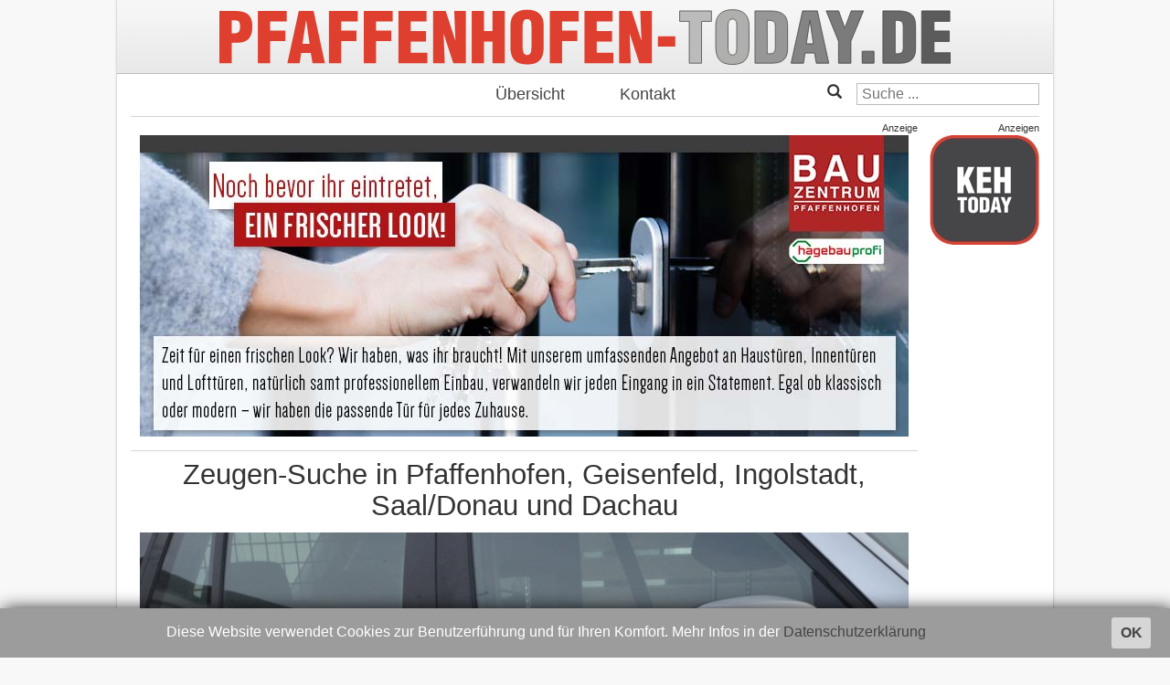

--- FILE ---
content_type: text/html; charset=utf-8
request_url: https://www.pfaffenhofen-today.de/75405-zeugen-270125
body_size: 7419
content:

<!DOCTYPE html>
<html>
<head>
        <meta charset="utf-8" />
	<base href="https://www.pfaffenhofen-today.de/75405-zeugen-270125" />
	<meta name="keywords" content="pfaffenhofen, online, nachrichten, zeitung, lokales, ilm, news" />
	<meta name="author" content="Tobias Zell" />
	<meta property="og:title" content="Zeugen-Suche in Pfaffenhofen, Geisenfeld, Ingolstadt, Saal/Donau und Dachau" />
	<meta property="og:image" content="https://www.pfaffenhofen-today.de/images/bilder/A_polizeibilder/allgemein7.jpg" />
	<meta property="og:type" content="article" />
	<meta property="og:url" content="https://www.pfaffenhofen-today.de/75405-zeugen-270125" />
	<meta property="og:site_name" content="Pfaffenhofen Today" />
	<meta property="og:locale" content="de_DE" />
	<meta property="og:description" content="Wer kann sachdienliche Angaben machen, die zur Aufklärung der hier geschilderten Fälle beitragen könnten?" />
	<meta name="description" content="Wer kann sachdienliche Angaben machen, die zur Aufklärung der hier geschilderten Fälle beitragen könnten?" />
	<meta name="generator" content="Joomla! - Open Source Content Management" />
	<title>Zeugen-Suche in Pfaffenhofen, Geisenfeld, Ingolstadt, Saal/Donau und Dachau - Pfaffenhofen Today</title>
	<link href="/favicon.ico" rel="shortcut icon" type="image/vnd.microsoft.icon" />
	<link href="/media/plg_content_osembed/css/osembed.css?e63ff340ce0a43fd3c4f514f53f0ce75" rel="stylesheet" />
	<link href="/media/plg_content_2clicksocialbuttons/2clicksocialbuttons.css" rel="stylesheet" />
	<link href="https://maxcdn.bootstrapcdn.com/bootstrap/3.3.6/css/bootstrap.min.css" rel="stylesheet" integrity="sha384-1q8mTJOASx8j1Au+a5WDVnPi2lkFfwwEAa8hDDdjZlpLegxhjVME1fgjWPGmkzs7" crossorigin="anonymous" />
	<link href="https://fonts.googleapis.com/css?family=Roboto:300,400" rel="stylesheet" integrity="sha384-gwZr3dKEABUICRZAmPmKx6Az7PF57keEkjQdKUhPDQR/uzv1aSYAQZIwpfIf5Fku" crossorigin="anonymous" />
	<link href="https://www.pfaffenhofen-today.de/templates/intoday/css/stahltraeger.css" rel="stylesheet" />
	<link href="https://www.pfaffenhofen-today.de/templates/intoday/css/grid.css" rel="stylesheet" />
	<link href="https://www.pfaffenhofen-today.de/templates/intoday/css/style.css" rel="stylesheet" />
	<link href="/media/jui/css/chosen.css?b588f149320698015b72654a1f74576f" rel="stylesheet" />
	<link href="/media/com_finder/css/finder.css?b588f149320698015b72654a1f74576f" rel="stylesheet" />
	<script src="/media/jui/js/jquery.min.js?b588f149320698015b72654a1f74576f"></script>
	<script src="/media/jui/js/jquery-noconflict.js?b588f149320698015b72654a1f74576f"></script>
	<script src="/media/jui/js/jquery-migrate.min.js?b588f149320698015b72654a1f74576f"></script>
	<script src="/media/plg_content_osembed/js/osembed.min.js?e63ff340ce0a43fd3c4f514f53f0ce75"></script>
	<script src="/media/jui/js/jquery.ui.core.min.js?b588f149320698015b72654a1f74576f"></script>
	<script src="/media/plg_content_2clicksocialbuttons/2clicksocialbuttons.js"></script>
	<script src="/media/system/js/caption.js?b588f149320698015b72654a1f74576f"></script>
	<script src="/media/jui/js/chosen.jquery.min.js?b588f149320698015b72654a1f74576f"></script>
	<script src="/media/jui/js/bootstrap.min.js?b588f149320698015b72654a1f74576f"></script>
	<script src="/media/jui/js/jquery.autocomplete.min.js?b588f149320698015b72654a1f74576f"></script>
	<script>
var url = "https://www.pfaffenhofen-today.de/75405-zeugen-270125";jQuery(window).on('load',  function() {
				new JCaption('img.caption');
			});
	jQuery(function ($) {
		initChosen();
		$("body").on("subform-row-add", initChosen);

		function initChosen(event, container)
		{
			container = container || document;
			$(container).find(".advancedSelect").chosen({"disable_search_threshold":10,"search_contains":true,"allow_single_deselect":true,"placeholder_text_multiple":"Werte eingeben oder ausw\u00e4hlen","placeholder_text_single":"Wert ausw\u00e4hlen","no_results_text":"Keine Ergebnisse gefunden!"});
		}
	});
	jQuery(function($){ initTooltips(); $("body").on("subform-row-add", initTooltips); function initTooltips (event, container) { container = container || document;$(container).find(".hasTooltip").tooltip({"html": true,"container": "body"});} });
jQuery(document).ready(function() {
	var value, searchword = jQuery('#mod-finder-searchword94');

		// Get the current value.
		value = searchword.val();

		// If the current value equals the default value, clear it.
		searchword.on('focus', function ()
		{
			var el = jQuery(this);

			if (el.val() === 'Suche ...')
			{
				el.val('');
			}
		});

		// If the current value is empty, set the previous value.
		searchword.on('blur', function ()
		{
			var el = jQuery(this);

			if (!el.val())
			{
				el.val(value);
			}
		});

		jQuery('#mod-finder-searchform94').on('submit', function (e)
		{
			e.stopPropagation();
			var advanced = jQuery('#mod-finder-advanced94');

			// Disable select boxes with no value selected.
			if (advanced.length)
			{
				advanced.find('select').each(function (index, el)
				{
					var el = jQuery(el);

					if (!el.val())
					{
						el.attr('disabled', 'disabled');
					}
				});
			}
		});
	var suggest = jQuery('#mod-finder-searchword94').autocomplete({
		serviceUrl: '/component/finder/?task=suggestions.suggest&amp;format=json&amp;tmpl=component',
		paramName: 'q',
		minChars: 1,
		maxHeight: 400,
		width: 300,
		zIndex: 9999,
		deferRequestBy: 500
	});});
jQuery(document).ready(function() {
	var value, searchword = jQuery('#mod-finder-searchword96');

		// Get the current value.
		value = searchword.val();

		// If the current value equals the default value, clear it.
		searchword.on('focus', function ()
		{
			var el = jQuery(this);

			if (el.val() === 'Suche ...')
			{
				el.val('');
			}
		});

		// If the current value is empty, set the previous value.
		searchword.on('blur', function ()
		{
			var el = jQuery(this);

			if (!el.val())
			{
				el.val(value);
			}
		});

		jQuery('#mod-finder-searchform96').on('submit', function (e)
		{
			e.stopPropagation();
			var advanced = jQuery('#mod-finder-advanced96');

			// Disable select boxes with no value selected.
			if (advanced.length)
			{
				advanced.find('select').each(function (index, el)
				{
					var el = jQuery(el);

					if (!el.val())
					{
						el.attr('disabled', 'disabled');
					}
				});
			}
		});
	var suggest = jQuery('#mod-finder-searchword96').autocomplete({
		serviceUrl: '/component/finder/?task=suggestions.suggest&amp;format=json&amp;tmpl=component',
		paramName: 'q',
		minChars: 1,
		maxHeight: 400,
		width: 300,
		zIndex: 9999,
		deferRequestBy: 500
	});});
	</script>

        <meta charset="UTF-8">
        <meta http-equiv="x-ua-compatible" content="IE=edge" />
        <meta http-equiv="cleartype" content="on" />
        <meta name="viewport" content="width=device-width, initial-scale=1" />
        <meta name="HandheldFriendly" content="true" />
        <meta name="MobileOptimized" content="320" />
        <meta name="apple-mobile-web-app-capable" content="yes" />
        <meta name="facebook-domain-verification" content="z74zskf3m3jeuek5sqt42rqan3zrih" />
        <meta name="apple-mobile-web-app-status-bar-style" content="black" />

        <link rel="apple-touch-icon" sizes="114x114" href="https://www.pfaffenhofen-today.de/templates/intoday/images/appicon.png?m=1527000021" />
        <link rel="icon" type="image/x-icon" href="https://www.pfaffenhofen-today.de/templates/intoday/images/favicon.ico">

        <script
            src="https://code.jquery.com/jquery-3.1.1.min.js"
            integrity="sha256-hVVnYaiADRTO2PzUGmuLJr8BLUSjGIZsDYGmIJLv2b8="
            crossorigin="anonymous"
        ></script>
        <script
            src="https://maxcdn.bootstrapcdn.com/bootstrap/3.3.7/js/bootstrap.min.js"
            integrity="sha384-Tc5IQib027qvyjSMfHjOMaLkfuWVxZxUPnCJA7l2mCWNIpG9mGCD8wGNIcPD7Txa"
            crossorigin="anonymous"
        ></script>
        <script src="https://www.pfaffenhofen-today.de/templates/intoday/js/jquery.cookiebar.js"></script>
        <script src="https://www.pfaffenhofen-today.de/templates/intoday/js/script.js"></script>
</head>




<body onload="/*initialize()*/" id="home" class=article>
<script async src="https://www.googletagmanager.com/gtag/js?id=G-VJPZDTL2JB"></script>
<script>
  window.dataLayer = window.dataLayer || [];
  function gtag(){dataLayer.push(arguments);}
  gtag('js', new Date());

  gtag('config', 'G-VJPZDTL2JB');
</script>
<div class="main">
        <a href="/">
                <div class="header respTextTitle">
                        <img src="https://www.pfaffenhofen-today.de/templates/intoday/images/logo.svg" alt="Logo" />
                </div>
        </a>
        <div class="mainmenu">
                <ul class="nav menu mod-list">
<li class="item-101 default current active"><a href="/" >Übersicht</a></li><li class="item-104"><a href="/kontakt" >Kontakt</a></li></ul>

                <span class="searchmenu">
                        
<div class="finder glyphicon glyphicon-search">
	<form id="mod-finder-searchform96" action="/component/finder/search" method="get" class="form-search" role="search">
		<label for="mod-finder-searchword96" class="element-invisible finder glyphicon glyphicon-search">Suchen</label><input type="text" name="q" id="mod-finder-searchword96" class="search-query input-medium" size="25" value="" placeholder="Suche ..."/>
						<input type="hidden" name="Itemid" value="107" />	</form>
</div>

                </span>
        </div>
        <div class="laufbandwrapper">
                <div class="laufband">
                        <ul class="latestnews">
	<li itemscope itemtype="http://schema.org/Article">
		<a href="/103159-toedlicher-unfall-ingolstadt-041125" itemprop="url">
			<span itemprop="name">
				Unfall mit tödlichem Ende in Ingolstadt: Motorroller-Fahrer (83) stürzt und stirbt			</span>
		</a>
	</li>
	<li class="separator">
		<span>+++</span>
	</li>
	<li itemscope itemtype="http://schema.org/Article">
		<a href="/103150-pinnwand-4-11-2025" itemprop="url">
			<span itemprop="name">
				Die Pinnwand, 4. November 2025			</span>
		</a>
	</li>
	<li class="separator">
		<span>+++</span>
	</li>
	<li itemscope itemtype="http://schema.org/Article">
		<a href="/103146-serie-von-fahrraddiebstaehlen-in-freising-2027" itemprop="url">
			<span itemprop="name">
				Drahtesel im Wert von rund 50.000 Euro gestohlen: Serie von Taten in Freising			</span>
		</a>
	</li>
	<li class="separator">
		<span>+++</span>
	</li>
	<li itemscope itemtype="http://schema.org/Article">
		<a href="/103141-buergerblock-schweitenkirchen-liste-aufstellung-gemeinderat-31127" itemprop="url">
			<span itemprop="name">
				"Bürgerblock Schweitenkirchen": Das sind die Kandidaten für den Gemeinderat			</span>
		</a>
	</li>
	<li class="separator">
		<span>+++</span>
	</li>
	<li itemscope itemtype="http://schema.org/Article">
		<a href="/103145-eichstaett-41127" itemprop="url">
			<span itemprop="name">
				Amtsbekannter 21-Jähriger löst zwei Polizei-Einsätze in kurzer Zeit in Eichstätt aus			</span>
		</a>
	</li>
	<li class="separator">
		<span>+++</span>
	</li>
	<li itemscope itemtype="http://schema.org/Article">
		<a href="/103142-standesamt-041125" itemprop="url">
			<span itemprop="name">
				58 Geburten, 20 Hochzeiten, 29 Todesfälle			</span>
		</a>
	</li>
	<li class="separator">
		<span>+++</span>
	</li>
	<li itemscope itemtype="http://schema.org/Article">
		<a href="/103136-reisende-handwerker-vorlaeufig-festgenommen-41126" itemprop="url">
			<span itemprop="name">
				Fünf mutmaßliche Betrüger gefasst: Die Handschellen klickten bei Karlskron			</span>
		</a>
	</li>
	<li class="separator">
		<span>+++</span>
	</li>
</ul>

                        <ul class="latestnews">
	<li itemscope itemtype="http://schema.org/Article">
		<a href="/103159-toedlicher-unfall-ingolstadt-041125" itemprop="url">
			<span itemprop="name">
				Unfall mit tödlichem Ende in Ingolstadt: Motorroller-Fahrer (83) stürzt und stirbt			</span>
		</a>
	</li>
	<li class="separator">
		<span>+++</span>
	</li>
	<li itemscope itemtype="http://schema.org/Article">
		<a href="/103150-pinnwand-4-11-2025" itemprop="url">
			<span itemprop="name">
				Die Pinnwand, 4. November 2025			</span>
		</a>
	</li>
	<li class="separator">
		<span>+++</span>
	</li>
	<li itemscope itemtype="http://schema.org/Article">
		<a href="/103146-serie-von-fahrraddiebstaehlen-in-freising-2027" itemprop="url">
			<span itemprop="name">
				Drahtesel im Wert von rund 50.000 Euro gestohlen: Serie von Taten in Freising			</span>
		</a>
	</li>
	<li class="separator">
		<span>+++</span>
	</li>
	<li itemscope itemtype="http://schema.org/Article">
		<a href="/103141-buergerblock-schweitenkirchen-liste-aufstellung-gemeinderat-31127" itemprop="url">
			<span itemprop="name">
				"Bürgerblock Schweitenkirchen": Das sind die Kandidaten für den Gemeinderat			</span>
		</a>
	</li>
	<li class="separator">
		<span>+++</span>
	</li>
	<li itemscope itemtype="http://schema.org/Article">
		<a href="/103145-eichstaett-41127" itemprop="url">
			<span itemprop="name">
				Amtsbekannter 21-Jähriger löst zwei Polizei-Einsätze in kurzer Zeit in Eichstätt aus			</span>
		</a>
	</li>
	<li class="separator">
		<span>+++</span>
	</li>
	<li itemscope itemtype="http://schema.org/Article">
		<a href="/103142-standesamt-041125" itemprop="url">
			<span itemprop="name">
				58 Geburten, 20 Hochzeiten, 29 Todesfälle			</span>
		</a>
	</li>
	<li class="separator">
		<span>+++</span>
	</li>
	<li itemscope itemtype="http://schema.org/Article">
		<a href="/103136-reisende-handwerker-vorlaeufig-festgenommen-41126" itemprop="url">
			<span itemprop="name">
				Fünf mutmaßliche Betrüger gefasst: Die Handschellen klickten bei Karlskron			</span>
		</a>
	</li>
	<li class="separator">
		<span>+++</span>
	</li>
</ul>

                        <ul class="latestnews">
	<li itemscope itemtype="http://schema.org/Article">
		<a href="/103159-toedlicher-unfall-ingolstadt-041125" itemprop="url">
			<span itemprop="name">
				Unfall mit tödlichem Ende in Ingolstadt: Motorroller-Fahrer (83) stürzt und stirbt			</span>
		</a>
	</li>
	<li class="separator">
		<span>+++</span>
	</li>
	<li itemscope itemtype="http://schema.org/Article">
		<a href="/103150-pinnwand-4-11-2025" itemprop="url">
			<span itemprop="name">
				Die Pinnwand, 4. November 2025			</span>
		</a>
	</li>
	<li class="separator">
		<span>+++</span>
	</li>
	<li itemscope itemtype="http://schema.org/Article">
		<a href="/103146-serie-von-fahrraddiebstaehlen-in-freising-2027" itemprop="url">
			<span itemprop="name">
				Drahtesel im Wert von rund 50.000 Euro gestohlen: Serie von Taten in Freising			</span>
		</a>
	</li>
	<li class="separator">
		<span>+++</span>
	</li>
	<li itemscope itemtype="http://schema.org/Article">
		<a href="/103141-buergerblock-schweitenkirchen-liste-aufstellung-gemeinderat-31127" itemprop="url">
			<span itemprop="name">
				"Bürgerblock Schweitenkirchen": Das sind die Kandidaten für den Gemeinderat			</span>
		</a>
	</li>
	<li class="separator">
		<span>+++</span>
	</li>
	<li itemscope itemtype="http://schema.org/Article">
		<a href="/103145-eichstaett-41127" itemprop="url">
			<span itemprop="name">
				Amtsbekannter 21-Jähriger löst zwei Polizei-Einsätze in kurzer Zeit in Eichstätt aus			</span>
		</a>
	</li>
	<li class="separator">
		<span>+++</span>
	</li>
	<li itemscope itemtype="http://schema.org/Article">
		<a href="/103142-standesamt-041125" itemprop="url">
			<span itemprop="name">
				58 Geburten, 20 Hochzeiten, 29 Todesfälle			</span>
		</a>
	</li>
	<li class="separator">
		<span>+++</span>
	</li>
	<li itemscope itemtype="http://schema.org/Article">
		<a href="/103136-reisende-handwerker-vorlaeufig-festgenommen-41126" itemprop="url">
			<span itemprop="name">
				Fünf mutmaßliche Betrüger gefasst: Die Handschellen klickten bei Karlskron			</span>
		</a>
	</li>
	<li class="separator">
		<span>+++</span>
	</li>
</ul>

                </div>
        </div>
        <div class="gridtable">

                <div class="mid grid">
                        <div class="content">
                                <div class="ad headerbanner">
                                    <div class="bannergroup overview">
	Anzeige
			<div class="banneritem">
																																																																<a
								href="/component/banners/click/492" target="_blank"
								title="bauzentrum">
								<picture>
    <source srcset="/images/banners/bauzentrum-paf/2024/10/PAFAnzeige_03.jpg" alt="bauzentrum" />
    <img src="/images/banners/bauzentrum-paf/2024/10/PAFAnzeige_03.jpg" alt="bauzentrum" />
</picture>
							</a>
																					<div class="clr"></div>
		</div>
	
</div>
<div class="bannergroup article">
	Anzeige
			<div class="banneritem">
																																																																<a
								href="/component/banners/click/493" target="_blank"
								title="bauzentrum">
								<picture>
    <source srcset="/images/banners/bauzentrum-paf/2024/10/PAFAnzeige_09.jpg" alt="bauzentrum" />
    <img src="/images/banners/bauzentrum-paf/2024/10/PAFAnzeige_09.jpg" alt="bauzentrum" />
</picture>
							</a>
																					<div class="clr"></div>
		</div>
	
</div>

                                </div>
                                <div class="item-page" itemscope itemtype="http://schema.org/Article">
	<meta itemprop="inLanguage" content="de-DE" />
	
		
			<div class="page-header">
		<h2 itemprop="name">
							Zeugen-Suche in Pfaffenhofen, Geisenfeld, Ingolstadt, Saal/Donau und Dachau					</h2>
							</div>
				<div class="pull-left item-image">
			<a href="/75405-zeugen-270125"><img
					class="caption" title="Symbolbild. "			 src="/images/bilder/A_polizeibilder/allgemein7.jpg" alt="" itemprop="thumbnailUrl"/></a>
		</div>
				
				<dl class="article-info muted">

		
			<dt class="article-info-term">
									Details							</dt>

			
			
			
			
										<dd class="published">
				<span class="icon-calendar"></span>
				<time datetime="2023-01-28T16:04:40+01:00" itemprop="datePublished">
					Sa, 28.01.2023 &nbsp; 16:04 Uhr				</time>
			</dd>			
		
					
			
						</dl>
	
	
		
								<div itemprop="articleBody">
		<p><strong>Wer kann sachdienliche Angaben machen, die zur Aufklärung der hier geschilderten Fälle beitragen könnten?</strong></p>
 
<p>(ty) Strafrechtliche Ermittlungen in doppelter Hinsicht laufen nach einem Vorfall in <strong>Geisenfeld</strong>. An der Straße "Im Gewerbegebiet" ist ein bislang unbekannter Täter einen abgestellten Pkw angegangen. Nach Angaben der örtlichen Polizeiinspektion wurden die linke Seite des Wagens sowie die Heckklappe verkratzt. Außerdem sei in die Motorhaube ein Hakenkreuz geritzt worden. Der angerichtete Sachschaden wurde auf 2000 Euro geschätzt. Die Polizei hat Ermittlungen wegen des Verwendens von Kennzeichen verfassungswidriger Organisationen sowie wegen Sachbeschädigung aufgenommen. Etwaige Zeugen werden darum gebeten, sich unter der Telefonnummer (0 84 52) 72 00 zu melden. Die Tat wurde zwischen Mittwoch und Freitagnachmittag, 15 Uhr, begangen.</p>
<p><div class="bannergroup">

			<div class="banneritem">
																																																																<a
								href="/component/banners/click/162" target="_blank"
								title="Bike">
								<picture>
    <source srcset="/images/banners/grochowina/2024/helme.jpg" alt="Bike" />
    <img src="/images/banners/grochowina/2024/helme.jpg" alt="Bike" />
</picture>
							</a>
																					<div class="clr"></div>
		</div>
	
</div>
</p>
<p>Wegen des unerlaubten Entfernens vom Unfallort laufen strafrechtliche Ermittlungen im Stadtgebiet von <strong>Pfaffenhofen</strong>. Ein bislang unbekannter Verkehrsteilnehmer ist mit seinem Auto an der Max-Grabmair-Straße bei Haus-Nummer 8 gegen das Metalltor der Hofeinfahrt geprallt. Dabei sei das Tor nach innen gebogen worden. Der verursachte Sachschaden wurde von der örtlichen Polizeiinspektion auf 2000 Euro taxiert. Der Crash-Verursacher machte sich einfach aus dem Staub, ohne seinen Pflichten nachzukommen. Nach bisherigen Erkenntnissen geschah der Unfall zwischen Mittwochabend, 18 Uhr, und Donnerstagmorgen, 8 Uhr. Hinweise werden unter der Telefonnummer (0 84 41) 80 95 0 entgegengenommen. "Nach bisherigen unbestätigten Meldungen hatte sich etwa gegen 5 Uhr ein größeres Fahrzeug in der Straße bewegt", heißt es von der Polizei, "zu dem Vorgang gibt es bis dato jedoch noch keine Zeugen."</p>
<p><div class="bannergroup">

			<div class="banneritem">
																																																																<a
								href="/component/banners/click/151" target="_blank"
								title="Triffterer">
								<picture>
    <source srcset="/images/banners/triffterer/2023/triffterer-250423.jpg" alt="Triffterer" />
    <img src="/images/banners/triffterer/2023/triffterer-250423.jpg" alt="Triffterer" />
</picture>
							</a>
																					<div class="clr"></div>
		</div>
	
</div>
</p>
<p>Strafrechtlich wegen eines besonders schweren Falls von Diebstahl wird im Gemeinde-Bereich von <strong>Saal an der Donau</strong> im Landkreis Kelheim ermittelt, nachdem ein bislang unbekannter Täter eine größere Menge von Holz entwendet hat. Nach Angaben der Kelheimer Polizeiinspektion krallte sich der Langfinger zirka zehn Festmeter Feuerholz. Dieses habe sich in einem umzäunten Grundstück an der Einfahrt zum Kieswerk befunden. "Der Täter verschaffte sich gewaltsam Zutritt zum Grundstück und eignete sich das Holz an", fassen die Gesetzeshüter zusammen. Die Tat wurde nach derzeitigem Stand der Ermittlungen irgendwann zwischen 12. Januar und 25. Januar verübt. Hinweise werden bei der Polizei-Dienststelle in Kelheim unter der Telefonnummer (0 94 41) 50 42 0 entgegengenommen.</p>
<p><div class="bannergroup">

			<div class="banneritem">
																																																																<a
								href="/component/banners/click/228" target="_blank"
								title="hechinger">
								<picture>
    <source srcset="/images/banners/hechinger/2025/3.jpg" alt="hechinger" />
    <img src="/images/banners/hechinger/2025/3.jpg" alt="hechinger" />
</picture>
							</a>
																					<div class="clr"></div>
		</div>
	
</div>
</p>
<p>Immensen Schaden hat ein bislang unbekannter Täter angerichtet, der in <strong>Dachau</strong> in eine Gaststätte eingebrochen ist. Nach Angaben der örtlichen Polizei-Dienststelle wurde das Lokal an der Sudentenlandstraße am Donnerstag zwischen 3 Uhr und 11 Uhr heimgesucht. Nachdem der Kriminelle in das Gebäude eingedrungen war, habe er diverse Behältnisse sowie Glücksspiel-Automaten demoliert, um an das darin befindliche Bargeld zu gelangen. Der Wert der Beute wurde niedrigen vierstelligen Euro-Bereich angesiedelt. Der verursachte Sachschaden beläuft sich nach Erkenntnissen der Polizei dagegen in einer Größenordnung um 20 000 Euro. Sachdienliche Angaben, zum Beispiel über verdächtige Beobachtungen, werden unter der Telefonnummer (0 81 31) 56 10 erbeten.</p>
<p><div class="bannergroup">

			<div class="banneritem">
																																																																<a
								href="/component/banners/click/326" target="_blank"
								title="familia">
								<picture>
    <source srcset="/images/banners/familia/familia-081123a.jpg" alt="familia" />
    <img src="/images/banners/familia/familia-081123a.jpg" alt="familia" />
</picture>
							</a>
																					<div class="clr"></div>
		</div>
	
</div>
</p>
<p>Nach einer mutmaßlichen Unfallflucht in <strong>Ingolstadt</strong> bittet die örtliche Verkehrspolizei um Hinweise. Laut heutiger Mitteilung beobachtete gestern gegen 22 Uhr ein Anwohner folgenden Vorfall auf der Albertus-Magnus-Straße: Ein 35-jähriger Ingolstädter geriet beim Einparken am Fahrbahnrand bei Haus-Nummer 14 mit der Anhänger-Kupplung seines Wagens gegen die Stoßstange eines abgestellten BMW. Ohne den Schaden zu melden, habe er sich davongemacht. Im Zuge der Fahndung sei er aber ausfindig gemacht worden. In der Zwischenzeit hatte sich jedoch der bislang unbekannte Fahrer des mutmaßlich beschädigten mit dem weißen BMW entfernt. Er wird nun zur Schadens-Abklärung darum gebeten, sich bei der Verkehrspolizei-Inspektion in Ingolstadt zu melden. Der BMW habe ein Münchner Kennzeichen. Hinweise werden unter der Rufnummer (08 41) 93 43 - 44 10 entgegengenommen.</p>	</div>

	
	<ul class="pager pagenav"><li class="prev"><a href="/75404-erdweg-281023" rel="prev"><span class="icon-chevron-left"></span> Zurück</a></li><li class="home"><a href="https://www.pfaffenhofen-today.de/">Startseite</a></li><li class="next"><a href="/75406-winkelhausen-280124" rel="next">Weiter <span class="icon-chevron-right"></span></a></li></ul>						<!-- 2CSB - 2 Click Social Buttons - Plugin Joomla! 3.x - Kubik-Rubik Joomla! Extensions --><div id="social_bookmarks"><ul class="social_share"><li id="facebook_button"><span class="switch off"></span><img alt="Facebook Like Button" src="https://www.pfaffenhofen-today.de/media/plg_content_2clicksocialbuttons/images/facebook-like-share.png" /></li><li id="twitter_button"><span class="switch off"></span><img alt="Twitter Tweet Button" src="https://www.pfaffenhofen-today.de/media/plg_content_2clicksocialbuttons/images/twitter-tweet.png" /></li><li id="googleplus_button"><span class="switch off"></span><img alt="Google Plus One Button" src="https://www.pfaffenhofen-today.de/media/plg_content_2clicksocialbuttons/images/google-plus-share.png" /></li><li id="loadall_button"><span class="switch off"></span><img alt="Load all Button" src="https://www.pfaffenhofen-today.de/media/plg_content_2clicksocialbuttons/images/all_off.png" /></li><li id="info_button"><span class="hasTooltip" title="Wenn Sie diese Felder durch einen Klick aktivieren, werden Informationen an Facebook, Twitter oder Google in die USA übertragen und unter Umständen auch dort gespeichert."><img alt="Info Button" src="https://www.pfaffenhofen-today.de/media/plg_content_2clicksocialbuttons/images/info_button.png" /></span></li></ul></div><br class="clear" /></div>


                                
                                <div class="ad footerbanner">
                                    <div class="bannergroup">
	Anzeige
			<div class="banneritem">
														<script async src="//pagead2.googlesyndication.com/pagead/js/adsbygoogle.js"></script>
<!-- Footer 1 -->
<ins class="adsbygoogle"
     style="display:block"
     data-ad-client="ca-pub-4840240533323123"
     data-ad-slot="9472732164"
     data-ad-format="auto"></ins>
<script>
(adsbygoogle = window.adsbygoogle || []).push({});
</script>						<div class="clr"></div>
		</div>
	
</div>

                                </div>
                        </div>
                </div>

                <div class="right grid sidecol">
                        <div class="inside banner">
                                <div class="bannergroup">
	Anzeigen
			<div class="banneritem">
																																																																<a
								href="/component/banners/click/215" target="_blank"
								title="keh-today">
								<picture>
    <source srcset="/images/banners/eigene_banner/0-keh.jpg" alt="keh-today" />
    <img src="/images/banners/eigene_banner/0-keh.jpg" alt="keh-today" />
</picture>
							</a>
																					<div class="clr"></div>
		</div>
				<div class="banneritem">
														<script async src="//pagead2.googlesyndication.com/pagead/js/adsbygoogle.js"></script>
<!-- Google Sky 2 -->
<ins class="adsbygoogle"
     style="display:inline-block;width:120px;height:600px"
     data-ad-client="ca-pub-4840240533323123"
     data-ad-slot="5579234097"></ins>
<script>
(adsbygoogle = window.adsbygoogle || []).push({});
</script>						<div class="clr"></div>
		</div>
				<div class="banneritem">
														<script async src="//pagead2.googlesyndication.com/pagead/js/adsbygoogle.js"></script>
<!-- Google Sky 2 -->
<ins class="adsbygoogle"
     style="display:inline-block;width:120px;height:600px"
     data-ad-client="ca-pub-4840240533323123"
     data-ad-slot="5579234097"></ins>
<script>
(adsbygoogle = window.adsbygoogle || []).push({});
</script>						<div class="clr"></div>
		</div>
				<div class="banneritem">
														<script async src="//pagead2.googlesyndication.com/pagead/js/adsbygoogle.js"></script>
<!-- Google Sky1 -->
<ins class="adsbygoogle"
     style="display:inline-block;width:120px;height:240px"
     data-ad-client="ca-pub-4840240533323123"
     data-ad-slot="4102500890"></ins>
<script>
(adsbygoogle = window.adsbygoogle || []).push({});
</script>						<div class="clr"></div>
		</div>
	
</div>

                                
                        </div>
                </div>
        </div>
        <div class="footermenu">
                <a href="/?format=feed" target="_blank"><img src="/templates/intoday/images/rss-icon.svg" width="60" style="float:right; margin-right: 20px; margin-top: 8px;" alt="RSS feed" /></a>
                <ul class="nav menu mod-list">
<li class="item-105"><a href="/mediadaten" >Mediadaten</a></li><li class="item-102"><a href="/impressum" >Impressum</a></li><li class="item-136"><a href="/datenschutz" >Datenschutz</a></li></ul>

        </div>
</div>
<div class="fixednav">
        <ul>
                <li><a href="/"><span class="glyphicon glyphicon-home"></span></a></li>
                <li><span class="glyphicon glyphicon-folder-close"></span></li>
                <li><span class="glyphicon glyphicon-star-empty"></span></li>
                <li><button type="button" class="invisible-button" data-toggle="collapse" data-target="#search"><span class="glyphicon glyphicon-search"></span></button></li>
        </ul>
        <div id="search" class="collapse">
                
<div class="finder">
	<form id="mod-finder-searchform94" action="/component/finder/search" method="get" class="form-search" role="search">
		<label for="mod-finder-searchword94" class="element-invisible finder">Suchen</label><input type="text" name="q" id="mod-finder-searchword94" class="search-query input-medium" size="25" value="" placeholder="Suche ..."/>
						<input type="hidden" name="Itemid" value="101" />	</form>
</div>

        </div>
</div>

</body>

</html>


--- FILE ---
content_type: text/html; charset=utf-8
request_url: https://www.google.com/recaptcha/api2/aframe
body_size: 265
content:
<!DOCTYPE HTML><html><head><meta http-equiv="content-type" content="text/html; charset=UTF-8"></head><body><script nonce="RC7r1H2n1qe2hAiQuna6QQ">/** Anti-fraud and anti-abuse applications only. See google.com/recaptcha */ try{var clients={'sodar':'https://pagead2.googlesyndication.com/pagead/sodar?'};window.addEventListener("message",function(a){try{if(a.source===window.parent){var b=JSON.parse(a.data);var c=clients[b['id']];if(c){var d=document.createElement('img');d.src=c+b['params']+'&rc='+(localStorage.getItem("rc::a")?sessionStorage.getItem("rc::b"):"");window.document.body.appendChild(d);sessionStorage.setItem("rc::e",parseInt(sessionStorage.getItem("rc::e")||0)+1);localStorage.setItem("rc::h",'1762291945544');}}}catch(b){}});window.parent.postMessage("_grecaptcha_ready", "*");}catch(b){}</script></body></html>

--- FILE ---
content_type: text/css
request_url: https://www.pfaffenhofen-today.de/media/plg_content_2clicksocialbuttons/2clicksocialbuttons.css
body_size: 854
content:
/**
 * @Copyright
 * @package     2CSB - 2 Click Social Buttons
 * @author      Viktor Vogel <admin@kubik-rubik.de>
 * @version     3.2.0 - 2016-07-25
 * @link        https://joomla-extensions.kubik-rubik.de/2csb-2-click-social-buttons
 *
 * @license     GNU/GPL
 * This program is free software: you can redistribute it and/or modify
 * it under the terms of the GNU General Public License as published by
 * the Free Software Foundation, either version 3 of the License, or
 * (at your option) any later version.
 *
 * This program is distributed in the hope that it will be useful,
 * but WITHOUT ANY WARRANTY; without even the implied warranty of
 * MERCHANTABILITY or FITNESS FOR A PARTICULAR PURPOSE.  See the
 * GNU General Public License for more details.
 *
 * You should have received a copy of the GNU General Public License
 * along with this program. If not, see <http://www.gnu.org/licenses/>.
 */

#social_bookmarks ul.social_share {
    margin: 0;
}

#social_bookmarks ul.social_share span.switch {
    background-attachment: scroll;
    background-color: transparent;
    background-image: url("images/switch.png");
    background-repeat: no-repeat;
    cursor: pointer;
    display: inline-block;
    float: left;
    height: 12px;
    margin-bottom: 0;
    margin-left: 0;
    margin-right: 8px;
    margin-top: 4px;
    overflow: hidden;
    text-indent: -9999em;
    width: 23px;
}

#social_bookmarks ul.social_share span.switch.off {
    background-position: 0 0;
}

#social_bookmarks ul.social_share span.switch.on {
    background-position: 0 -12px;
}

#social_bookmarks ul.social_share li {
    display: inline-block;
    height: 25px;
    overflow: hidden;
    float: left;
    background: none;
    padding: 0px;
    margin: 0px;
}

#social_bookmarks {
    height: 20px;
    margin: 2px 0;
}

#social_bookmarks img {
    opacity: 0.4;
    filter: alpha(opacity=40)
}

#social_bookmarks ul.social_share li {
    white-space: nowrap;
}

#social_bookmarks ul.social_share li#facebook_button, #social_bookmarks ul.social_share li#facebook_button_on {
    width: 138px;
}

#social_bookmarks ul.social_share li#twitter_button, #social_bookmarks ul.social_share li#twitter_button_on {
    width: 100px;
}

#social_bookmarks ul.social_share li#linkedin_button, #social_bookmarks ul.social_share li#linkedin_button_on {
    width: 100px;
}

#social_bookmarks ul.social_share li#xing_button, #social_bookmarks ul.social_share li#xing_button_on {
    width: 100px;
}

#social_bookmarks ul.social_share li#googleplus_button, #social_bookmarks ul.social_share li#googleplus_button_on {
    width: 70px;
}

#social_bookmarks ul.social_share li#loadall_button {
    width: 100px;
}

.clear {
    clear: both;
}

.tip-wrap {
    background-color: transparent !important;
}

.tip {
    background: none repeat scroll 0 0 rgba(0, 0, 0, 0.6) !important;
    border-radius: 3px;
    color: #FFFFFF;
    width: 300px;
    z-index: 13000;
}

.tip-title {
    font-size: 16px;
    font-weight: normal;
    margin: 0;
    padding: 8px 8px 4px;
}

--- FILE ---
content_type: text/css
request_url: https://www.pfaffenhofen-today.de/templates/intoday/css/stahltraeger.css
body_size: 996
content:
/* ----- stahltraeger  framework ----- */
/* (c) 2015 stahl computertechnik GmbH */
/* damit die website bei größeren inhalten nicht verschoben wird, die website grundsätzlich mit einer scrollleiste versehen*/
html {
  overflow-y: scroll; }
.defpadding,
.defpaddingChilds .div {
	padding:5px 10px; }
.nostyle, .nostyle:hover, .nostyle:focus {
	border-weight:inherit; background:inherit; color:inherit; box-shadow:inherit; text-shadow:inherit;
	border-radius:inherit; background-image:inherit; text-decoration:inherit; }
body {	min-width: 300px; }
/*diese klassen sorgen dafuer, das eine font sich gleichmaeßig bis zur mobilen version verkleinert, aber niemals zu groß oder zu klein wird*/
/*wird so auch standardmaessig in stretchMenu.css implementiert*/
/*mobile*/
.respTextXXL {
	font-size:26.88px; }
.respTextXL {
	font-size:23.04px; }
.respTextL {
	font-size:19.2px; }
.respTextM {
	font-size:15.36px; }
.respTextS {
	font-size:11.52px; }
.respTextXS{
	font-size:7.68px; }
/*small*/
@media screen and (min-width:768px) {
	.respTextXXL {
		font-size:3.5vw;}
	.respTextXL {
		font-size:3vw; }
	.respTextL {
		font-size:2.5vw; }
	.respTextM {
		font-size:2vw; }
	.respTextS {
		font-size:1.5vw; }
	.respTextXS {
		font-size:1vw; }
}
/*full*/
@media screen and (min-width:1000px)  {
	.respTextXXL {
		font-size:35px; }
	.respTextXL {
		font-size:30px; }
	.respTextL {
		font-size:25px; }
	.respTextM {
		font-size:20px; }
	.respTextS {
		font-size:15px; }
	.respTextXS {
		font-size:10px; }
}
/* streckt die menueeintraege des boostrap frameworks
// auf die volle breite der ul. Keine weitere Zeile wird
// innerhalb der nav-bar angefangen */
/* Beispiele:
// ul class="stretch constWidth"
// ul class="stretch"
// nicht: ul class="constWidth".
// nur in Kombination mit stretch */
/* constWidth macht alle menueeintraege gleich breit*/
.navbar ul.nav.stretch-nav{
	margin-left: auto; margin-right: auto; }
@media screen and (min-width:768px) {
.navbar ul.nav.stretch-nav {
	display:table; width:100%; }
.navbar .stretch-nav.constWidth-nav { table-layout:fixed; }
.navbar .stretch-nav.constWidth-nav > li { width:100%; }
.navbar ul.nav.stretch-nav > li {
	display:table-cell; float:none; }
.navbar ul.nav.stretch-nav>li>a, .navbar ul.nav.stretch-nav>li>a:hover, .navbar ul.nav.stretch-nav>li>a:focus {
	display:block; text-align: center; padding-left:0px; padding-right:0px; }
/*es kann auch .respTextXS - .respTextXXL in die ul klasse geschrieben werden.
Da sich die menues schmaelern ist eine flexible schrift praktisch*/
/*es sollte weder padding-left, noch padding-right angegeben werden. Abstand zum rand ergiebt ich aus der skalierung*/
/*fuer navs die groeßer als der screen sind. Automatisch*/
.navbar.navbar-default {
	overflow-y: auto;
	max-height: 100vh; }
/*einzeilige kleine Menues*/
.navbar ul.nav.small-nav > li {
	padding:0px 5px; }
nav.navbar {
	min-height:0px; }
.nav.navbar > ul.nav:not(ul.nav.small-nav){
	min-height:48px; }

--- FILE ---
content_type: text/css
request_url: https://www.pfaffenhofen-today.de/templates/intoday/css/grid.css
body_size: 755
content:
/* stellt ausschlie�lich positions und gr��enangaben ein. */
/* damt das erh�hen des 3px abstands einfacher wird, kann man nach marginsize suchen und ersetzen */

	body
	{
		margin:3px; /*marginsize*/
		margin-top:0px;
		margin-bottom:0px;
		font-family:arial;
		font-size:10pt;
	}
	
	/*diese div erstreckt sich �ber den gesamten inhalt. Mit ihr kann die Website schm�ler oder breiter gemacht werden*/
	.main
	{
		max-width:1024px;
		margin-left:auto;
		margin-right:auto;
	}

	/*das tabellenformat der website*/
	.header
	{
		min-height:20px;
	}
	
	.left
	{
		display:table-cell;
		padding-right:3px; /*marginsize*/
	}
	
	.mid
	{
		display:table-cell;
		width:100%;
	}
	
	.right
	{
		padding-left:3px; /*marginsize*/
		display:table-cell;
	}
	
	/*das hier stellt die breite der seitlichen divs ein. Die mittlere div passt sich dann dementsprechend an*/
	.sidecol
	{
		/*hier an dieser zahl wird die breite aller 3 cols gesteuert*/
		min-width:128px; /*125px + 3px*/
	}
	
	/*diese klasse sollte auch immer noch dazugeholt werden, wenn eine div in einer column erstellt wird*/
	/*sie sorgt daf�r, das alles die richtige gr��e und den richtigen abstand hat*/
	.inside
	{
		padding:5px;
		margin-bottom:3px; /*marginsize*/
		min-height:30px;
	}
	
	/*ein bild das auf 100% breite angezeigt wird. Sozusagen das .inside f�r bilder*/
	img.fullwidth
	{
		margin-left:0px;
		margin-right:0px;
		width:100%;
	}
	
	/*muss von allen teilen des grids genutzt werden, damit sich alle inhalte von oben ran sortieren*/
	.grid
	{
		vertical-align:top;
	}
	
	.gridtable
	{
		display:table;
	}
	
	
@media screen and (min-width:900px)
{
	.right
	{
		display:table-cell;
		
		
	}
}

@media screen and (max-width:900px)
{
	.right
	{
		display:none;
	}
	
	.main
	{
		position:absolute;
		left:0px;
		right:0px;
	}
	
	.inside.content
	{
		padding-right:0px;
	}
}

@media screen and (max-width:768px)
{
	.left
	{
		display:none;
	}
	
	.mid
	{
		/*da es jetzt das letzte element der "tabelle" ist, soll es normal dargestellt werden*/
		display:inline;
	}
	
	.inside.content
	{
		padding-left:0px;
	}
}	
	
	
	
	
	
	
	
	
	
	
	
	

--- FILE ---
content_type: text/css
request_url: https://www.pfaffenhofen-today.de/templates/intoday/css/style.css
body_size: 4528
content:
.respTextTitle
{
    font-size:8vw;
}

.clearfix:after
{
    content: ".";
    clear: both;
    display: block;
    visibility: hidden;
    height: 0px;
}

@media screen and (min-width:650px)
{
    .respTextTitle
    {
        font-size:52px
    }
}

body
{
    background-color:#f8f8f8;
    font-family: 'Roboto', sans-serif;
    /*font-weight:lighter;*/
    font-size: 12pt;
}

button:focus
{
    outline:0px;
}

ul.nav.menu
{
    list-style:none;
}

strong
{
    /*font-weight: 400;*/
    font-weight: bold;
    color: black;
}

.navigation
{
    padding: 4px;
    margin-bottom: 0px;
    min-height: 30px;
    width: 100%;
    padding-bottom: 3px;
    padding-right: 1px;
    padding-top: 0px;
}

.banner
{
    text-align: center;
}

.content
{
    background-color:transparent;
    overflow: hidden;
}

.item-page
{
    padding:0px 10px;
}

.youtube
{
    width:100%;
    height:473px;
    max-height:54vw;
}

.left, .right
{
    background-color:transparent;
}

.main
{
    background-color:white;
    box-shadow: 0px -3px 3px RGBa(0,0,0,0.3);
    min-height:100%;
    border-radius:1px;
    position:relative;
}

.laufband
{
    line-height:30px;
    overflow:hidden;
    width:100%;
    margin:0px auto;

}

.laufband a
{
    display: inline-block;
    text-decoration:none;
    color: #fff;
    font-size: 12pt;
    font-weight: 500;
}

.laufbandwrapper
{
    width:100%;
    margin-bottom: 7px;
    background:#ff0000;
}

.laufband ul
{
    list-style:none;
    display:table-cell;
    position:relative;
}

.laufband li.separator span
{
    color: #000;
    font-size: 12pt;
    font-weight: 500;
}

.laufband li
{
    display:table-cell;
    white-space: nowrap;
    padding:0px 10px;
}

@keyframes laufbandanim
{
    from {left: 0%;}
    to {left: -33.333%;}
}

.laufband:hover > ul
{
    -webkit-animation-play-state: paused;
    animation-play-state: paused;
}

.laufband > ul
{
    padding:0px;
    margin:0px;
    animation-name: laufbandanim;
    animation-duration: 60s;
    animation-timing-function:linear;
    -webkit-animation-iteration-count: infinite;
    animation-iteration-count: infinite;
}

.laufband li span
{
    line-height: 30px;
}

.article .laufbandwrapper
{
    display:none;
}

.bottomborder
{
    position:absolute;
    bottom:0px;
    left:0px;
    right:0px;
    border-bottom: 1px solid rgba(0, 0, 0, 0.16);
    height:1px;
}

.column-2 .bottomborder
{
    left:10px;
}

.column-1 .bottomborder
{
    right:10px;
}

.betweenads .items-row:last-child .bottomborder,
.ad .bottomborder,
.items-leading .bottomborder
{
    display:none;
}

.fixednav
{
    display:none;
}

a:focus,
a:hover,
a
{
    color: #444;
    outline:0px;
}

a:focus,
a:hover
{
    color:black;
}

.header
{
    text-align:center;
    background-size:contain;
    text-transform: uppercase;
    font-weight:bold;
    padding:0px 15px 0px 15px;
    margin: 0px auto;
    width: 100%;
    background: url("../images/headerbg.png");
    background-size: contain;
    border-bottom:1px solid #bbb;
}

#headertexttemp
{
    padding-bottom:10px;
    margin-bottom:0px;
    pointer-events:none;
}

.header img
{
    max-width:800px;
    height: 80px;
    width:100%;
    vertical-align: top;
}

.item-image img,
div.content p img
{
    padding: 0px;
    height: auto;
    width: auto;
    max-width: 100%;
    width:100%;
}

.category p.img_caption
{
    display:none;
}

time
{
    text-align: right;
    display: block;
    font-size: 10pt;
}

.img_caption p
{
    color: #333;
    font-size: 10pt;
    margin-bottom: 0 !important;
}

.img_caption
{
    width: auto !important; /*inline style override*/
}

.article-info-term
{
    display:none;
}

.category .article-info
{
    display:none;
}

.item-image
{
    margin:0px auto;
}

.item-page p
{
    text-align:justify;
}

.mainmenu .nav > li > a
{
    padding:10px 30px;
    font-size:18px;
    transition:background-color 0.3s;
}

h2[itemprop=name] a
{
    font-weight:300;
}

.content > div .items-leading .item-image
{
    width:100%;
    max-height:480px;
    float:none !important;
    overflow:hidden;
}

.item .item-image {
    width: 155px;
    height: auto;
    overflow: hidden;
    padding-top: 4px;
}

.item-page .item-image {
    max-width: 100%;
    width:100%;
    padding-bottom: 5px;
    padding-top: 4px;
}

.content > div p
{
    margin:6px 0px 15px 0px;
    padding:0px;
}

.content > div p.readmore
{
    margin-top: 0;
}

div.contenticon
{
    float: left;
}

p.readmore
{
    margin-bottom:5px !important;
    text-align: right !important;
}

.content > div h2
{
    margin:-1px 0px 8px 0px;
    padding:0px;
    font-size:21px;
}

.content > div .readmore a,
.content > div .readmore a:hover
{
    padding: 0px;
    font-size: 10pt;
    border: 0px none;
    color: #333;
    text-decoration:none;
}

.readmore
{
    padding:0px;
}

.content > div
{
    overflow:hidden;
}

.content > div a
{
    color: black;
}

.content > div a:hover,
.content > div a:focus
{
    text-decoration:none;
}

.item .articleleft,
.item .articleright
{
    display:table-cell;
    vertical-align:top;
}

.articleLeft img
{
    padding-right: 10px;
}

.item img
{
    width:100%;
}

.items-leading .articleLeft img
{
    padding-right: 0px;
}

.sige li
{
    width: auto;
    height: auto;
    max-width: 841px;
    max-height: 841px;
}

.item,
.items-leading,
.ad
{
    background-color:white;
    margin-left: auto;
    margin-right: auto;
    border-radius: 1px;
    min-height:20px;
}

.ad
{
    padding: 0px;
    border: 1px solid rgba(0, 0, 0, 0.16);
    border-width:1px 0px;
}

.ad.headerbanner
{
    border-top: none;
    padding-bottom: 10px;
}

.article .ad.footerbanner
{
    display: block;
    padding: 10px 0px 10px 0px;
}

.category .ad.headerbanner .bannergroup.article,
.category .ad.footerbanner .bannergroup.article,
.article .ad.headerbanner .bannergroup.overview,
.article .ad.footerbanner .bannergroup.overview,
.search .ad.headerbanner .bannergroup.overview,
.search .ad.footerbanner .bannergroup.overview
{
    display: none;
}

.left .banneritem
{
    margin:0px 0px 2px 0px;
}

.bannergroup:last-child {
    padding-bottom: 5px;
}

.item p,
.items-leading p
{
    color: #333;
}

.red
{
    color:#FF5C47;
}

.ad img,
.bannergroup img
{
    max-width: 861px;
    /* TZE/20170419: Freie Höhe gewünscht! /* max-height: 200px; */
}

.article .ad img,
.bannergroup.article img
{
    max-width: 841px;
}

.bannergroup
{
    font-size: 8pt;
    text-align: right;
}

.banner.head
{
    padding: 0px 15px 0px 15px;
}

.bannergroup .banneritem
{
    text-align: center;
    width: 100%;
}

.right .inside .bannergroup
{
    text-align: right;
    width: 120px;
}

.inside .bannergroup .banneritem
{
    margin-bottom: 15px;
}

.left .inside.banner
{
    padding:0px;
    padding-left: 4px;
}

.right .inside.banner
{
    padding:0px;
    padding-right: 3px;
    padding-left: 10px;
}

.right .banneritem img,
.left .banneritem img
{
    width:120px;
    max-height: none;
}

.banneritem ins,
.banneritem ins *
{
    width: 100% !important;
}

.nav > li > a:focus, .nav > li > a:hover
{
    background-color:#f8f8f8;
}

.footermenu
{
    width:100%;
    background:#333;
}

.footermenu a
{
    color:white;
    transition:background 0.2s;
}

.footermenu .nav > li > a:hover,
.footermenu .nav > li > a:focus
{
    background:#111;
}

.content > div > div:last-child
{
    border-bottom:0px;
}

.sidecol
{
    min-width:148px;
}

ul.nav.menu
{
    display:table;
    margin:0px auto;
}

.mainmenu
{
    text-align:center;
    border-bottom:1px solid #eee;
    margin:0px 15px;
    height: 47px;
}

ul.nav.menu li
{
    display:inline;
    float:left;
}

.mid.grid
{
    padding-left:15px;
}

.items-row
{
    width: 100%;
    display: block;
}

.items-row > .item
{
    display:table-cell;
    width:50%;
    position:relative;
    padding-top: 15px;
    cursor: pointer;
}

.items-row:first-child > .item
{
    padding-top:5px;
}

.column-1
{
    padding-right: 10px;
}

.column-2
{
    padding-left: 10px;
    border-left: 1px solid rgba(0, 0, 0, 0.16);
}

.articleRight p
{
    text-align:justify;
    letter-spacing:-0.1px;
}

.items-leading .articleRight
{
    padding-right:10px;
    width:38.2%;
}

.items-leading .articleLeft
{
    width: 61.8%;
    float: right;
    /*padding-left: 10px;*/
}

h2[itemprop=name]
{
    text-align: center;
}

.blog .page-header {
    border: 0px;
    margin: 10px 0;
    padding: 0px;
}

.item-page .page-header
{
    border:0px;
    margin: 10px 0 10px;
    margin-bottom: 0;
    padding: 0;
}

.items-leading h2[itemprop=name] a,
.item-page .page-header h2
{
    font-size:31px;
    font-weight:300;
}

.page-header a:focus,
.page-header a:hover,
.page-header a
{
    text-decoration:none;
}

.items-leading
{
    position:relative;
    border-bottom: 1px solid rgba(0, 0, 0, 0.16);
}

.items-row .articlewrapper
{
    height:100%;
    border-bottom: 1px solid rgba(0, 0, 0, 0.16);
}

.items-row:last-child .articlewrapper
{
    border-bottom:0px;
}

.invisible-button
{
    background:transparent;
    border:0px;
    padding:0px;
}

/* PageNavigation und Share-Buttons */

.pagenavwithshare .sharebutton
{
    font-size:0px;
    padding:0px 10px;
    height:40px;

}

.pagenavwithshare .sharebuttons a
{
    padding:0px;
    border:0px;
}

.pagenavwithshare
{
    padding-top: 4px;
    margin-top: 30px;
    border-top: 1px solid #eee;
}

.pagination
{
    margin: 0px 0px 10px 0px;
    padding: 0px;
    width: 100%;
    border-top: 1px solid rgba(0, 0, 0, 0.16);
}

.pagination ul
{
    list-style-type: none;
    margin: 15px 0px 0px 0px;
    padding: 0px;
    width: 100%;
    text-align: center;
}

.pager
{
    margin-bottom: 5px;
}

.pagenavwithshare .next,
.pagenavwithshare .prev
{
    width:101px;
}

.placeholderforbutton span
{
    width: 101px;
    display: inline-block;
    padding: 1px !important; /*damit die teilen-buttons mittig sind, auch wenn ein nav-button fehlt*/
    background: transparent !important;
}

.pagination li.pagination-prev,
.pager .prev > a,
.pager .prev > span,
.placeholderforbutton.prev span
{
    float: left;
}

.pagination li.pagination-next,
.placeholderforbutton.next span
{
    float: right;
}

.pager li > a,
.pager li > span,
.pagination li > a,
.pagination li > span
{
    display: inline-block;
    padding: 0px 25px;
    background-color: #f4f4f4;
    line-height: 40px;
    border:0px;
    border-radius:0px;
}

.pagination ul li
{
    display: none;
    margin: 0px 15px;
}

.pagination li > span
{
    color: #333;
    background-color: #fefefe;
    display: none;
}

.pager li > a:focus,
.pager li > a:hover,
.pagination li > a:focus,
.pagination li > a:hover
{
    transition: background-color 0.2s;
}

.pagination li.pagination-start,
.pagination li.pagination-end
{
    display: none;
}

.pagination p.counter,
.pagination li.pagination-prev,
.pagination li.pagination-next
{
    display: inline;
}

.pagination p.counter
{
    position: relative;
    right: calc(50% - 75px);
    bottom: -48px;
    margin: -25px 0px 0px 0px;
    width: 150px;
    text-align: center;
}



/* Suche: Menü-Suchfeld */

.searchmenu
{
    text-align: right;
    position: relative;
    top: -36px;
    right: 0px;
    height: 0px;
    display: block;
    float: right;
}

.searchmenu label
{
    display: none;
}

.searchmenu input
{
    max-width: 200px;
    border: 1px solid #bbb;
    padding-left: 5px;
    font-family: Roboto, sans-serif;
    font-weight: normal;
    line-height: 1.3em;
}

div.finder.glyphicon.glyphicon-search:before
{
    content: unset;
}

div.finder form.form-search:before
{
    content: '\e003';
}



/* Suche: Ergebnisliste */

body.search .content .finder
{
    margin-top: 15px;
}

body.search .content .finder div.finder-selects
{
    margin: 0px 15px 15px 0px;
}

body.search .content .finder div#search-results
{
    clear: both;
}

body.search .content .finder ul.search-results
{
    list-style-type: none;
    margin: 0px;
    padding: 0px;
}

body.search .content .finder ul.search-results li:first-child
{
    margin-top: 15px;
    border-top: 1px solid rgba(0, 0, 0, 0.16);
}

body.search .content .finder ul.search-results li
{
    padding: 15px 0px;
    border-bottom: 1px solid rgba(0, 0, 0, 0.16);
    cursor: pointer;
}

body.search .content .finder .result-title
{
    line-height: 1.1em;
    font-size: 21px;
    font-weight: 300;
    color: black;
}

body.search .content .finder .result-text
{
    font-size: 12pt;
    text-align: justify;
    color: #333;
}

body.search .content .finder .result-url
{
    color: #333;
}

body.article .content .highlight,
body.search .content .finder .result-title .highlight,
body.search .content .finder .result-text .highlight
{
    background-color: rgba(0, 0, 0, 0.16);
    color: #333;
    font-weight: normal;
}



/* Suche: Mobilversion */
.search dt
{
    margin-top: 20px;
    padding-top: 10px;
    border-top: 1px solid #F4F4F4;
    padding-left: 0px;
    padding-bottom: 4px;
    color: black;
}

.search dt a
{
    background:transparent;
}

.search .result-created,
.search .result-category
{
    display:none;
}

.search .btn-group.pull-left
{
    max-width: 70%;
}

.search .btn-group.pull-left > input
{
    max-width: 100%;
}

.search #searchForm > .btn-toolbar
{
    margin-bottom:10px;
}

.search #searchForm > .btn-toolbar > div:nth-child(2) > button
{
    padding:0px 5px;
    background:transparent;
}

.search #searchForm > .btn-toolbar > div:nth-child(2) > button:before
{
    position: relative;
    top: 2px;
    display: inline-block;
    font-family: 'Glyphicons Halflings';
    font-style: normal;
    font-weight: normal;
    line-height: 1;
    -webkit-font-smoothing: antialiased;
    -moz-osx-font-smoothing: grayscale;
    padding: 0px;
    content: "\e003";
    font-size: 22px;
}

.search #searchForm fieldset.only
{
    display:none;
}

.search .btn-toolbar,
.search .searchintro
{
    display:none;
}

.search #searchForm fieldset label
{
    padding-left: 30px;
}

.search #searchForm
{
    padding:10px;
    background:#f7f7f7;
    margin-top:12px;
}

.search .main .wrapper .custom
{
    display:none;
}

.form-limit
{
    padding-left: 30px;
}


/* Cookie Wall */

#cookie-bar {
    background-color: #9c9c9c;
    box-shadow: 3px 2px 20px black;
    padding: 10px 0px;
    height: auto;
    line-height: 1.5;
    color: white;
    text-align: center;
    z-index: 999999 !important;
    -webkit-transform: translate3d(0,0,0);

}
#cookie-bar.fixed {
    position: fixed;
    top: 0;
    left: 0;
    width: 100%;
}
#cookie-bar.fixed.bottom {
    bottom: 0;
    top: auto;
}
#cookie-bar p {
    color: white;
    line-height: 2em;
    margin: 0;
    padding: 0;
}
#cookie-bar .cb-enable {
  background-color: #d6d6d6;
  color: #444444;
  border-radius: 0.2em;
  padding: 0.3em 0.6em;
  line-height: 1.5em !important;
  float: right;
  margin-left: 1.3em;
  margin-right: 1.3em;
  display: inline-block;
  font-weight: bold;
}
#cookie-bar .cb-enable:hover {
  background-color: red;
  color: white;
  text-decoration: none;
}


/* %%%% mobiles layout %%%% */

@media screen and (max-width: 900px)
{
    .mid {
        padding-right: 15px;
    }
}

@media screen and (max-width:767px)
{
    body
    {
        margin:0px;
    }

    .item, .items-leading, .ad
    {
        border-width:0px;
        box-shadow: 0px 1px 3px rgba(0, 0, 0, 0.2);
    }

    .item
    {
        padding:5px 5px 0px 5px;
        margin-top:10px;
    }

    .main
    {
        background-color: #F7F7F7;
        border:0px;
        margin-top:0px;
        margin-bottom:0px;
    }

    .items-leading h2[itemprop=name] a,
    .item-page .page-header h2
    {
        font-size: 21px;
    }

    .item .item-image
    {
        width: 100%;
    }

    .content > div
    {
        margin-bottom:23px;
    }

    .blog
    {
        margin-bottom:0px;
    }

    .fixednav
    {
        display:inline;
        position: fixed;
        bottom: 0px;
        left: 0px;
        right: 0px;
        background-color: #f7f7f7;
        outline: 1px solid rgba(0, 0, 0, 0.15);
        font-size: 30px;
        padding: 5px 0px 0px 0px;
        text-align:center;
    }

    ul.nav > li:first-child,
    span.searchmenu
    {
        display:none;
    }

    .pagination ul li *
    {
        background-color: #ddd;
    }

    .ad img,
    .bannergroup img
    {
        width: 100%;
        /* TZE/20170419: Freie Höhe gewünscht! /* max-height: 200px; */
    }

    .articleLeft img
    {
        padding-right: 0px;
    }

    .avPlayerWrapper .avPlayerContainer
    {
        margin-bottom: 9em;
    }

    .avPlayerWrapper .avPlayerContainer .avPlayerBlock > div
    {
        width: 100% !important;
        height: auto !important;
    }

    /*min-WIDTH und max-HEIGHT! */
    @media screen and (min-width:500px) and (max-height:500px)
    {
        /*auf kleinen, breiten, schmalen smartphone landscape bildschirmen*/
        .fixednav
        {
            font-size: 30px;
        }

        .content > div .items-leading .item-image
        {
            max-height: 280px;
        }
    }

    .main
    {
        padding-bottom: 87px;
    }

    .items-leading .articleLeft
    {
        width: 100%;
        float: none;
        padding: 10px;
    }

    .items-leading .articleRight
    {
        padding: 10px;
        width: 100%;
    }

    .items-row > .item
    {
        display: block;
        width: 100%;
        position: relative;
        padding: 10px;
        margin-top:0px;
    }

    .items-row:first-child > .item
    {
        padding-top: 12px;
    }

    .content
    {
        padding-top:0px;
    }

    .blog .page-header
    {
        padding:10px;
        padding-bottom:0px;
    }

    .mid.grid
    {
        padding-left:0px;
    }

    .mainmenu .nav > li > a:hover
    {
        background: transparent;
    }

    .mainmenu
    {
        margin:0px;
    }

    .items-row > .item,
    .ad,
    .items-leading
    {
        margin-bottom:19px;
    }

    .betweenads
    {
        padding:0px;
    }

    .content > div h2
    {
        margin: 2px 0px 5px 0px;
    }

    .ad
    {
        padding:0px 10px 5px 10px;
    }

    .item .page-header
    {
        padding-top:2px;
        padding-bottom:0px;
    }

    #mod-search-searchword
    {
        width:100%;
        border:1px solid #ddd;
        font-size:20px;
        padding-left:6px;
    }

    .search
    {
        padding:0px 10px;
        background:white;
    }

    .search .element-invisible
    {
        display:none;
    }

    .fixednav > ul li > button
    {
        width:100%;
    }

    .fixednav > ul li
    {
        display:table-cell;
        width:100%;
        float:none;
    }

    .fixednav > ul
    {
        display:table;
        table-layout:fixed;
        list-style:none;
        width:100%;
        padding:0px;
        margin-bottom: 0px;
    }

    .item-page
    {
        background:white;
    }

    .item-page .page-header
    {
        margin-top:12px;
    }

    .content > div.item-page
    {
        margin-bottom:22px;
        box-shadow: 0px 1px 3px rgba(0, 0, 0, 0.2);
    }

    .item-image img
    {
        max-height: 500px;
        max-width: 100%;
    }

    .content > div .items-leading .item-image
    {
        text-align: center;
    }
}

@media screen and (max-width:400px)
{
    .articleRight p
    {
        text-align:justify;
    }
}

/* PageNavigation: responsive mit Share-Buttons */
@media screen and (max-width:450px)
{
    .pagenavwithshare .pager.pagenav
    {
        position:relative;
        margin-bottom:55px;
    }

    .pagenavwithshare .prev,
    .pagenavwithshare .next,
    .pagenavwithshare .left,
    .pagenavwithshare .right
    {
        position: absolute;
        top: 44px;
        width:auto;
    }

    .pagenavwithshare .prev
    {
        left: 0px;
        right:50%;
        border-right: 2px solid white;
    }
    .pagenavwithshare .next
    {
        right: 0px;
        left:50%;
        border-left: 2px solid white;
    }

    .pager .home
    {
        display: none;
    }

    .pagenavwithshare .sharebuttons
    {
        width: 100%;
        display: block;
    }

    .pagenavwithshare .sharebuttons a:last-child
    {
        border-right:0px;
        border-left:8px;
    }

    .pagenavwithshare .sharebuttons a:first-child
    {
        border-left:0px;
        border-right:8px;
    }

    .pagenavwithshare .sharebuttons a
    {
        display: block;
        float: left;
        border-right: 4px solid white;
        border-left: 4px solid white;
        width:33.333%;
    }

    .pagenavwithshare .next a,
    .pagenavwithshare .next span,
    .pagenavwithshare .prev a,
    .pagenavwithshare .prev span
    {
        width:100%;
    }

    .pagination p.counter
    {
        display: none;
    }
}



/* %%%%%%%%%%%%%%%%%%%% alternatives %%%%%%%%%%%%%%%%%%%% */

/*laufband ausblenden, da man die letzten artikel sowieso sofortauf der startseite sieht*/
/*.laufbandwrapper
{
	display:none;
}*/

.mainmenu
{
    border-bottom:0px;
}

.article .mainmenu
{
    border-bottom: 1px solid rgba(0, 0, 0, 0.16);
    margin-bottom: 5px;
}

.articleLeft p:last-child,
.articleRight p:last-child
{
    margin-bottom: 0;
}


--- FILE ---
content_type: image/svg+xml
request_url: https://www.pfaffenhofen-today.de/templates/intoday/images/logo.svg
body_size: 1792
content:
<?xml version="1.0" encoding="utf-8"?>
<!-- Generator: Adobe Illustrator 15.1.0, SVG Export Plug-In . SVG Version: 6.00 Build 0)  -->
<!DOCTYPE svg PUBLIC "-//W3C//DTD SVG 1.1//EN" "http://www.w3.org/Graphics/SVG/1.1/DTD/svg11.dtd">
<svg version="1.1" id="Ebene_1" xmlns="http://www.w3.org/2000/svg" xmlns:xlink="http://www.w3.org/1999/xlink" x="0px" y="0px"
	 width="3101.302px" height="264.026px" viewBox="0 0 3101.302 264.026" enable-background="new 0 0 3101.302 264.026"
	 xml:space="preserve">
<path fill="#DE3F2E" d="M0,245.136V23.319h61.813c20.111,0,49.095,1.778,63.587,18.339c12.125,13.605,14.492,30.168,14.492,48.205
	c0,23.959-5.62,50.872-29.281,61.815c-18.04,8.871-39.04,6.209-58.56,7.098v86.359H0z M52.051,118.847
	c9.761-0.293,21,0.891,29.281-5.619c5.323-5.913,6.506-14.784,6.506-22.474c0-8.58-0.887-21.592-9.759-25.731
	c-5.027-1.776-12.127-1.776-20.409-1.776h-5.619V118.847z"/>
<path fill="#DE3F2E" d="M163.242,245.136V23.319h122.442v44.362h-70.39v39.337h64.771v44.362h-64.771v93.755H163.242z"/>
<path fill="#DE3F2E" d="M288.337,245.136L336.84,23.319h62.698l48.209,221.816h-52.645l-7.393-43.18h-40.815l-6.21,43.18H288.337z
	 M368.191,63.542h-0.592l-15.084,99.376h30.167L368.191,63.542z"/>
<path fill="#DE3F2E" d="M464.59,245.136V23.319h122.441v44.362h-70.39v39.337h64.771v44.362h-64.771v93.755H464.59z"/>
<path fill="#DE3F2E" d="M612.454,245.136V23.319h122.441v44.362h-70.39v39.337h64.771v44.362h-64.771v93.755H612.454z"/>
<path fill="#DE3F2E" d="M759.431,245.136V23.319h119.186v44.362h-67.135v40.817h65.065v44.361h-65.065v47.912h70.685v44.363H759.431
	z"/>
<path fill="#DE3F2E" d="M951.656,120.922l-0.591,0.589l4.73,123.625h-49.391V23.319h53.533l40.223,123.922h0.886L996.02,23.319
	h49.389v221.816h-53.233L951.656,120.922z"/>
<path fill="#DE3F2E" d="M1070.238,245.136V23.319h52.053v85.18h36.082v-85.18h52.051v221.816h-52.051V152.86h-36.082v92.275
	H1070.238z"/>
<path fill="#DE3F2E" d="M1375.439,174.448c0,49.986-17.448,76.009-70.092,76.009s-70.979-26.022-70.979-76.009V84.244
	c0-42.586,25.434-66.247,70.979-66.247c45.544,0,70.092,23.661,70.092,66.247V174.448z M1323.388,87.794
	c0-13.602-1.184-29.871-18.335-29.871c-16.562,0-18.633,16.27-18.633,29.871v91.095c0,12.714,2.071,31.643,18.928,31.643
	s18.041-18.929,18.041-31.643V87.794z"/>
<path fill="#DE3F2E" d="M1401.455,245.136V23.319h122.441v44.362h-70.39v39.337h64.771v44.362h-64.771v93.755H1401.455z"/>
<path fill="#DE3F2E" d="M1548.43,245.136V23.319h119.189v44.362h-67.137v40.817h65.066v44.361h-65.066v47.912h70.687v44.363H1548.43
	z"/>
<path fill="#DE3F2E" d="M1740.657,120.922l-0.593,0.589l4.731,123.625h-49.387V23.319h53.53l40.219,123.922h0.891l-5.03-123.922
	h49.393v221.816h-53.235L1740.657,120.922z"/>
<path fill="#DE3F2E" d="M1859.833,175.042v-44.361h73.348v44.361H1859.833z"/>
<path fill="#BBBBBB" d="M1952.091,23.319h134.864v44.362h-41.996v177.454h-52.053V67.682h-40.815V23.319z"/>
<path fill="#AFAFAD" d="M2246.354,174.448c0,49.986-17.451,76.009-70.092,76.009c-52.646,0-70.984-26.022-70.984-76.009V84.244
	c0-42.586,25.438-66.247,70.984-66.247c45.544,0,70.092,23.661,70.092,66.247V174.448z M2194.299,87.794
	c0-13.602-1.184-29.871-18.335-29.871c-16.561,0-18.631,16.27-18.631,29.871v91.095c0,12.714,2.07,31.643,18.929,31.643
	c16.854,0,18.037-18.929,18.037-31.643V87.794z"/>
<path fill="#979797" d="M2271.48,245.136V23.319h56.486c18.929,0,41.704,0.594,58.559,10.354
	c20.112,11.829,23.364,33.419,23.364,54.716v98.482c-0.294,22.18-7.096,38.449-22.181,47.912
	c-13.602,8.873-30.167,10.353-46.136,10.353H2271.48z M2323.531,205.21c34.901,2.366,35.192-11.834,34.307-41.406v-72.46
	c-0.296-26.023-8.873-27.503-34.307-28.098V205.21z"/>
<path fill="#848484" stroke="#464648" stroke-width="3" stroke-miterlimit="10" d="M2424.962,245.136l48.501-221.816h62.701
	l48.205,221.816h-52.641l-7.396-43.18h-40.813l-6.209,43.18H2424.962z M2504.815,63.542h-0.595l-15.082,99.376h30.167
	L2504.815,63.542z"/>
<path fill="#7B7B7B" stroke="#464648" stroke-width="3" stroke-miterlimit="10" d="M2652.381,95.779h0.593l26.618-72.46h52.051
	l-53.531,128.655v93.161h-52.052v-93.161l-52.347-128.655h52.645L2652.381,95.779z"/>
<path fill="#737373" stroke="#464648" stroke-width="3" stroke-miterlimit="10" d="M2726.313,245.136v-50.575h49.981v50.575
	H2726.313z"/>
<path fill="#6A6A6A" stroke="#464648" stroke-width="3" stroke-miterlimit="10" d="M2814.139,245.136V23.319h56.487
	c18.928,0,41.702,0.594,58.558,10.354c20.111,11.829,23.364,33.419,23.364,54.716v98.482c-0.293,22.18-7.095,38.449-22.182,47.912
	c-13.601,8.873-30.167,10.353-46.136,10.353H2814.139z M2866.191,205.21c34.899,2.366,35.192-11.834,34.307-41.406v-72.46
	c-0.298-26.023-8.873-27.503-34.307-28.098V205.21z"/>
<path fill="#5B5B5B" stroke="#464648" stroke-width="3" stroke-miterlimit="10" d="M2978.565,245.136V23.319h119.188v44.362h-67.137
	v40.817h65.066v44.361h-65.066v47.912h70.687v44.363H2978.565z"/>
<path fill="none" stroke="#464648" stroke-width="3" stroke-miterlimit="10" d="M1952.091,23.319h134.864v44.362h-41.996v177.454
	h-52.053V67.682h-40.815V23.319z"/>
<path fill="none" stroke="#464648" stroke-width="3" stroke-miterlimit="10" d="M2246.354,174.448
	c0,49.986-17.451,76.009-70.092,76.009c-52.646,0-70.984-26.022-70.984-76.009V84.244c0-42.586,25.438-66.247,70.984-66.247
	c45.544,0,70.092,23.661,70.092,66.247V174.448z M2194.299,87.794c0-13.602-1.184-29.871-18.335-29.871
	c-16.561,0-18.631,16.27-18.631,29.871v91.095c0,12.714,2.07,31.643,18.929,31.643c16.854,0,18.037-18.929,18.037-31.643V87.794z"/>
<path fill="none" stroke="#464648" stroke-width="3" stroke-miterlimit="10" d="M2271.48,245.136V23.319h56.486
	c18.929,0,41.704,0.594,58.559,10.354c20.112,11.829,23.364,33.419,23.364,54.716v98.482c-0.294,22.18-7.096,38.449-22.181,47.912
	c-13.602,8.873-30.167,10.353-46.136,10.353H2271.48z M2323.531,205.21c34.901,2.366,35.192-11.834,34.307-41.406v-72.46
	c-0.296-26.023-8.873-27.503-34.307-28.098V205.21z"/>
<path fill="none" stroke="#585858" stroke-miterlimit="10" d="M2424.962,245.136l48.501-221.816h62.701l48.205,221.816h-52.641
	l-7.396-43.18h-40.813l-6.209,43.18H2424.962z M2504.815,63.542h-0.595l-15.082,99.376h30.167L2504.815,63.542z"/>
<path fill="none" stroke="#585858" stroke-miterlimit="10" d="M2652.381,95.779h0.593l26.618-72.46h52.051l-53.531,128.655v93.161
	h-52.052v-93.161l-52.347-128.655h52.645L2652.381,95.779z"/>
<path fill="none" stroke="#585858" stroke-miterlimit="10" d="M2726.313,245.136v-50.575h49.981v50.575H2726.313z"/>
<path fill="none" stroke="#585858" stroke-miterlimit="10" d="M2814.139,245.136V23.319h56.487c18.928,0,41.702,0.594,58.558,10.354
	c20.111,11.829,23.364,33.419,23.364,54.716v98.482c-0.293,22.18-7.095,38.449-22.182,47.912
	c-13.601,8.873-30.167,10.353-46.136,10.353H2814.139z M2866.191,205.21c34.899,2.366,35.192-11.834,34.307-41.406v-72.46
	c-0.298-26.023-8.873-27.503-34.307-28.098V205.21z"/>
<path fill="none" stroke="#585858" stroke-miterlimit="10" d="M2978.565,245.136V23.319h119.188v44.362h-67.137v40.817h65.066
	v44.361h-65.066v47.912h70.687v44.363H2978.565z"/>
</svg>


--- FILE ---
content_type: application/javascript
request_url: https://www.pfaffenhofen-today.de/media/plg_content_2clicksocialbuttons/2clicksocialbuttons.js
body_size: 1082
content:
/**
 * @Copyright
 * @package     2CSB - 2 Click Social Buttons
 * @author      Viktor Vogel <admin@kubik-rubik.de>
 * @version     3.2.0 - 2016-07-25
 * @link        https://joomla-extensions.kubik-rubik.de/2csb-2-click-social-buttons
 *
 * @license     GNU/GPL
 * This program is free software: you can redistribute it and/or modify
 * it under the terms of the GNU General Public License as published by
 * the Free Software Foundation, either version 3 of the License, or
 * (at your option) any later version.
 *
 * This program is distributed in the hope that it will be useful,
 * but WITHOUT ANY WARRANTY; without even the implied warranty of
 * MERCHANTABILITY or FITNESS FOR A PARTICULAR PURPOSE.  See the
 * GNU General Public License for more details.
 *
 * You should have received a copy of the GNU General Public License
 * along with this program. If not, see <http://www.gnu.org/licenses/>.
 */

jQuery(document).ready(function()
{
    var title = document.title;

    function fb_replace()
    {
        var fb_button = '<iframe src="https://www.facebook.com/plugins/like.php?href=' + url + '&amp;send=false&amp;layout=button&amp;width=130&amp;show_faces=false&amp;share=true&amp;action=like&amp;colorscheme=light&amp;locale=en_GB&amp;font&amp;height=21" scrolling="no" frameborder="0" style="border:none; overflow:hidden; width:130px; height:21px;" allowTransparency="true"></iframe>';

        jQuery("#facebook_button").replaceWith('<li id="facebook_button_on"><span class="switch on"></span>' + fb_button + '</li>');
    }

    function twitter_replace()
    {
        jQuery.getScript("//platform.twitter.com/widgets.js");
        var via = '';

        if(typeof twittername != 'undefined')
        {
            via = twittername;
        }

        var twitter_button = '<a href="https://twitter.com/share" class="twitter-share-button" data-text="' + title + '" data-via="' + via + '" data-show-count="false"></a>';

        jQuery("#twitter_button").replaceWith('<li id="twitter_button_on"><span class="switch on"></span>' + twitter_button + '</li>');
    }

    function linkedin_replace()
    {
        jQuery.getScript("//platform.linkedin.com/in.js");
        var linkedin_button = '<script type="IN/Share" data-url="' + url + '" data-counter="right"></script>';

        jQuery("#linkedin_button").replaceWith('<li id="linkedin_button_on"><span class="switch on"></span>' + linkedin_button + '</li>');
    }

    function xing_replace()
    {
        jQuery.getScript("https://www.xing-share.com/plugins/share.js");
        var xing_replace = '<div data-type="xing/share"></div>';

        jQuery("#xing_button").replaceWith('<li id="xing_button_on"><span class="switch on"></span>' + xing_replace + '</li>');
    }

    function googleplus_replace()
    {
        jQuery.getScript("https://apis.google.com/js/platform.js");
        var googleplus_button = '<div class="g-plusone" data-size="medium" data-href="' + url + '" data-annotation="none"></div>';

        jQuery("#googleplus_button").replaceWith('<li id="googleplus_button_on"><span class="switch on"></span>' + googleplus_button + '</li>');
    }

    function loadall()
    {
        fb_replace();
        twitter_replace();
        linkedin_replace();
        xing_replace();
        googleplus_replace();
    }

    function loadall_replace()
    {
        jQuery("#loadall_button").unbind("click").replaceWith('<li id="load_button_on"></li>');
    }

    jQuery("#facebook_button").click(fb_replace).click(loadall_replace);
    jQuery("#twitter_button").click(twitter_replace).click(loadall_replace);
    jQuery("#linkedin_button").click(linkedin_replace).click(loadall_replace);
    jQuery("#xing_button").click(xing_replace).click(loadall_replace);
    jQuery("#googleplus_button").click(googleplus_replace).click(loadall_replace);
    jQuery("#loadall_button").click(loadall).click(loadall_replace);
});


--- FILE ---
content_type: application/javascript
request_url: https://www.pfaffenhofen-today.de/templates/intoday/js/script.js
body_size: 208
content:
$(document).ready(function()
{
    if ($.cookieBar) {
        $.cookieBar({
            message: 'Diese Website verwendet Cookies zur Benutzerf&uuml;hrung und f&uuml;r Ihren Komfort.'
                +   ' Mehr Infos in der <a class="arrow" href="./datenschutz">Datenschutzerkl&auml;rung</a>',
            acceptButton: true,
            acceptText: 'OK',
            autoEnable: true,
//            acceptOnContinue: false,
//            acceptOnScroll: false,
//            acceptAnyClick: false,
            expireDays: 365,
//            renewOnVisit: false,
            append: false,
            fixed: true,
            bottom: true,
//            zindex: '99999',
            domain: 'pfaffenhofen-today.de',
            referrer: 'pfaffenhofen-today.de'
        });
    }
});


--- FILE ---
content_type: image/svg+xml
request_url: https://www.pfaffenhofen-today.de/templates/intoday/images/rss-icon.svg
body_size: 3383
content:
<?xml version="1.0" encoding="UTF-8" standalone="no"?>
<svg viewBox="0 0 470.07144 194.5" xmlns="http://www.w3.org/2000/svg">
<defs>
<linearGradient gradientUnits="userSpaceOnUse" id="linearGradient3395" x2="0" y1="-118.31462" y2="-292.05383">
<stop offset="0" stop-color="#ff8635" stop-opacity=".80142"/>
<stop offset="1" stop-color="#f60"/>
</linearGradient>
<linearGradient gradientUnits="userSpaceOnUse" id="linearGradient3397" x1="14.56812" x2="13.44749" y1="221.75887" y2="247.74203">
<stop offset="0" stop-color="#fff" stop-opacity=".58824"/>
<stop offset="1" stop-color="#fff" stop-opacity="0"/>
</linearGradient>
<linearGradient gradientUnits="userSpaceOnUse" id="linearGradient3405" x2="0" y1="33.54301" y2="291.34375">
<stop offset="0" stop-color="#fff"/>
<stop offset="1" stop-color="#fff" stop-opacity="0"/>
</linearGradient>
</defs>
<g transform="translate(-67.20142,-107.93816)">
<path d="m125.90627-291.33591h352.66175a41.92017,43.07584 0 0,1 41.92017,43.07584v86.15167a41.92017,43.07584 0 0,1 -41.92017,43.07584h-352.66175a41.92017,43.07584 0 0,1 -41.92017-43.07584v-86.15167a41.92017,43.07584 0 0,1 41.92017-43.07584" fill="url(#linearGradient3395)" transform="scale(1,-1)"/>
<g fill="#fff" stroke="#f76f00" stroke-linejoin="round" stroke-width="1.90229" transform="matrix(.77326,0,0,.80408,-674.30332,-346.47753)">
<path d="m92,189a24,24 0 1,0 -48,0 24,24 0 1,0 48,0" fill="#fff" stroke="none" transform="translate(980.57143,555.79075)"/>
<path d="m1140.5714,768.79075h-34c0-45.28735-36.7126-82-82-82v-34c64.0651,0 116,51.93497 116,116z" fill="#fff" stroke="none"/>
<path d="m1164.5714,768.79075c0-77.31986-62.6801-140-140-140v-35c96.6499,0 175,78.35017 175,175h-35z" fill="#fff" stroke="none"/>
</g>
<g fill="url(#linearGradient3397)" transform="matrix(-.96167,0,0,1,204.54263,43.45262)">
<path d="m70.7452,228.61704c-10.34037,0-18.76378,8.15433-19.25,18.375h38.53125c-.48623-10.22068-8.94087-18.37501-19.28125-18.375z" fill="url(#linearGradient3397)"/>
<path d="m-3.21875,228.625c0,6.27571.63079,12.41543 1.8125,18.34375h28.125c-1.68622-5.82803-2.59375-11.97239-2.59375-18.34375h-27.34375z" fill="url(#linearGradient3397)"/>
<path d="m-50.65625,228.625c0,6.2126.40695,12.34389 1.1875,18.34375h28.4375c-.97717-5.96615-1.5-12.10113-1.5-18.34375h-28.125z" fill="url(#linearGradient3397)"/>
</g>
<g fill="url(#linearGradient3405)">
<path d="m277.11286,243v48.34375h16.46875v-1.25h12.1875c7.90677-.0001 12.84504.33175 14.8125,1 .21447.07284.42067.16569.625.25h20.46875c-.83313-1.7328-1.90976-3.33054-3.21875-4.78125-3.60082-3.99058-8.99194-6.49181-16.15625-7.53125 3.56356-2.07879 6.52362-4.38787 8.84375-6.875s5.4401-6.90228 9.375-13.25l9.96875-15.90625h-19.71875l-11.90625,17.75c-4.23185,6.34773-7.12846,10.34809-8.6875,12s-3.2241,2.79369-4.96875,3.40625-4.49493.90615-8.28125.90625h-3.34375v-34.0625h-16.46875z" fill="url(#linearGradient3405)"/>
<path d="m391.15625,244.25c-10.3197,0-18.25022,2.38621-23.78125,7.15625s-8.82975,11.74318-9.90625,20.875l16.03125,1.5625c.96514-5.38259 2.92385-9.35081 5.875-11.875s6.92612-3.78125 11.9375-3.78125c5.30827,1e-005 9.30867,1.12916 12,3.375s4.06245,4.86816 4.0625,7.875c-5e-005,1.93024-.58661,3.58256-1.71875,4.9375s-3.11634,2.52888-5.9375,3.53125c-1.93035.66816-6.32014,1.8549-13.1875,3.5625-8.83487,2.19006-15.03014,4.86996-18.59375,8.0625-.66049.59198-1.27032,1.18634-1.84375,1.8125h44.3125c.39928-.18955.79408-.37179 1.15625-.5625 3.84196-2.0231 6.85961-4.7734 9.03125-8.28125s3.24992-7.84015 3.25-13c-9e-005-4.67729-1.30784-9.073-3.90625-13.15625s-6.27981-7.10772-11.03125-9.09375-10.65991-3-17.75-3z" fill="url(#linearGradient3405)"/>
<path d="m467.625,244.28125c-10.31969,0-18.21897,2.38622-23.75,7.15625s-8.861,11.74319-9.9375,20.875l16.0625,1.53125c.96514-5.38261 2.92385-9.31956 5.875-11.84375s6.92612-3.78125 11.9375-3.78125c5.30828,0 9.30867,1.12916 12,3.375s4.0312,4.86816 4.03125,7.875c-5e-005,1.93026-.55536,3.55131-1.6875,4.90625s-3.11634,2.52887-5.9375,3.53125c-1.93034.66817-6.32014,1.88615-13.1875,3.59375-8.83487,2.19007-15.06139,4.86997-18.625,8.0625-.6495.58213-1.24718,1.16607-1.8125,1.78125h44.375c.36905-.17642.75682-.35383 1.09375-.53125 3.84196-2.02309 6.82836-4.80465 9-8.3125s3.24992-7.84016 3.25-13c-8e-005-4.67728-1.27659-9.04175-3.875-13.125s-6.27981-7.10772-11.03125-9.09375-10.69116-3-17.78125-3z" fill="url(#linearGradient3405)"/>
</g>
<path d="m277.518,242.98143v-81.62928h34.68967c8.72341.0001 15.06184.73316 19.01528,2.19938s7.11792,4.07413 9.49373,7.82335 3.56355,8.03678 3.56363,12.86241c-8e-005,6.12506-1.80045,11.18275-5.40112,15.17325s-8.98337,6.50547-16.14768,7.54491c3.56357,2.07878 6.50541,4.36169 8.82554,6.84881s5.44746,6.90451 9.38236,13.25223l9.96702,15.92494h-19.71131l-11.91587-17.76244c-4.23186-6.34772-7.1273-10.34744-8.68635-11.99935s-3.21101-2.78409-4.95566-3.39666-4.51025-.91865-8.29657-.91875h-3.3409v34.0772h-16.48177zm16.48177-47.10667h12.19428c7.90675,9e-005 12.84386-.33403 14.81132-1.00228s3.50789-1.81888 4.62158-3.45225 1.67039-3.67491 1.67046-6.12497c-7e-005-2.74694-.73321-4.96494-2.19944-6.65401s-3.53583-2.75615-6.2085-3.20165c-1.3364-.1855-5.34548-.27835-12.02724-.27844h-12.86246v20.7136zm61.69528,20.54654 16.03632-1.55907c.96512,5.3826 2.92327,9.33594 5.87441,11.86013s6.93234,3.78638 11.94372,3.78638c5.30827,0 9.30807-1.12288 11.99939-3.36872s4.03687-4.8721 4.03693-7.87894c-6e-005-1.93025-.56615-3.57294-1.69829-4.92788s-3.10895-2.5334-5.93011-3.53578c-1.93033-.66816-6.32918-1.85603-13.19654-3.56363-8.83486-2.19006-15.03407-4.88131-18.59768-8.07384-5.01136-4.4916-7.51703-9.96694-7.51702-16.42604-1e-005-4.15756 1.17858-8.04591 3.53578-11.66532s5.75376-6.37547 10.18975-8.26875 9.79066-2.83969 16.06415-2.83978c10.24538,9e-005 17.95729,2.24594 23.13574,6.73753s7.89744,10.48676 8.15736,17.9852l-16.48177.72384c-.70535-4.19463-2.21804-7.21069-4.53806-9.04828s-5.80021-2.75616-10.44031-2.75626c-4.78865.0001-8.53788.98376-11.2477,2.95116-1.74471,1.26219-2.61706,2.95116-2.61703,5.067-3e-005,1.93035.81664,3.58226 2.44999,4.95563 2.07875,1.74475 7.12722,3.56372 15.14541,5.45681s13.9482,3.85138 17.7903,5.87448 6.84877,4.78865 9.02042,8.2965 3.2573,7.84188 3.25738,13.00172c-8e-005,4.67729-1.29931,9.0576-3.89771,13.14085s-6.27354,7.11794-11.02498,9.10397-10.67236,2.979-17.76244,2.979c-10.3197,0-18.24505-2.38506-23.77607-7.15509s-8.83484-11.72101-9.91134-20.85282zm76.17251,0 16.03632-1.55907c.96512,5.3826 2.92327,9.33594 5.87441,11.86013s6.93234,3.78638 11.94372,3.78638c5.30827,0 9.30806-1.12288 11.99941-3.36872s4.03687-4.8721 4.03687-7.87894c0-1.93025-.56609-3.57294-1.69828-4.92788s-3.10891-2.5334-5.93006-3.53578c-1.93035-.66816-6.3292-1.85603-13.19656-3.56363-8.83486-2.19006-15.03407-4.88131-18.59768-8.07384-5.01136-4.4916-7.51703-9.96694-7.51702-16.42604-1e-005-4.15756 1.17858-8.04591 3.53578-11.66532s5.75376-6.37547 10.18975-8.26875 9.79066-2.83969 16.06415-2.83978c10.24542,9e-005 17.9573,2.24594 23.13577,6.73753s7.89737,10.48676 8.15738,17.9852l-16.48182.72384c-.70532-4.19463-2.218-7.21069-4.53807-9.04828s-5.8002-2.75616-10.4403-2.75626c-4.78865.0001-8.53788.98376-11.2477,2.95116-1.74471,1.26219-2.61706,2.95116-2.61703,5.067-3e-005,1.93035.81664,3.58226 2.44999,4.95563 2.07875,1.74475 7.12722,3.56372 15.14541,5.45681s13.94817,3.85138 17.79032,5.87448 6.84872,4.78865 9.02045,8.2965 3.25724,7.84188 3.25734,13.00172c-.0001,4.67729-1.29935,9.0576-3.89775,13.14085s-6.2735,7.11794-11.02491,9.10397-10.6724,2.979-17.76248,2.979c-10.3197,0-18.24505-2.38506-23.77607-7.15509s-8.83484-11.72101-9.91134-20.85282z" fill="#fff"/>
<path d="m388.15625,159.09375c-6.27349.0001-11.62656.95066-16.0625,2.84375s-7.83032,4.66204-10.1875,8.28125-3.53127,7.49868-3.53125,11.65625c0,2.25631.29473,4.39002.90625,6.40625 5.11717-.97157 10.66502-2.10759 16.5-3.34375-1.0978-1.20821-1.65628-2.60495-1.65625-4.1875-3e-005-2.11584.88028-3.80031 2.625-5.0625 2.70982-1.96741 6.46136-2.93741 11.25-2.9375 4.6401.0001 8.1174.91259 10.4375,2.75 1.21305.96081 2.19713,2.23856 2.96875,3.84375 5.68955-1.26839 11.19623-2.46315 16.59375-3.65625-1.33111-3.83377-3.57584-7.11759-6.71875-9.84375-5.17845-4.49159-12.87962-6.7499-23.125-6.75zm76.15625,0c-6.27349.0001-11.62657.95066-16.0625,2.84375s-7.83033,4.66204-10.1875,8.28125c-.28179.43268-.53315.87213-.78125,1.3125 9.88321-2.02526 17.5742-3.375 21.0625-3.375 4.01552,0 12.56337-2.51501 22.65625-6.25-4.50339-1.87347-10.07067-2.81243-16.6875-2.8125zm-178.53125,1.40625c4.52458,4.29934 10.01916,9.18378 16.0625,13.8125h4.75c6.68175.0001 10.66359.09576 12,.28125 2.67266.4455 4.75242,1.49863 6.21875,3.1875s2.18743,3.90931 2.1875,6.65625c-4e-005,1.58793-.21972,3.00518-.6875,4.25 5.41885,1.99904 10.73883,2.99949 15.65625,2.4375 .28901-.03303.60702-.08839.90625-.125 .7314-2.32692 1.12496-4.86448 1.125-7.625-8e-005-4.82563-1.18683-9.09453-3.5625-12.84375s-5.54665-6.37734-9.5-7.84375-10.27661-2.18741-19-2.1875h-26.15625z" fill="#fff" fill-rule="evenodd" opacity=".1"/>
</g>
</svg>
